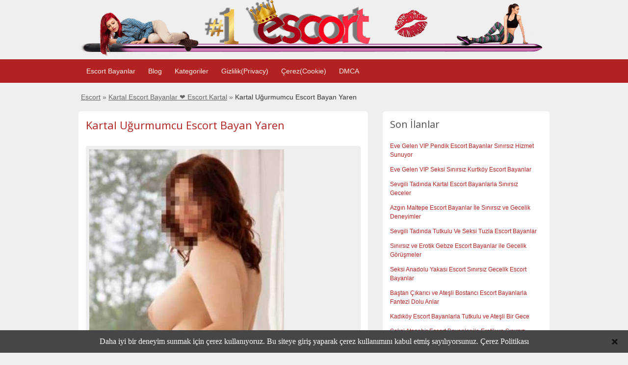

--- FILE ---
content_type: text/html; charset=UTF-8
request_url: http://maltepeokul.com/ads/kartal-ugurmumcu-escort-bayan-yaren/
body_size: 12678
content:
<!DOCTYPE html>
<html xmlns:og="http://ogp.me/ns#" lang="tr-TR">
<head>
<meta charset="UTF-8">
	<link rel="profile" href="https://gmpg.org/xfn/11" />

	<title>Kartal Uğurmumcu Escort Bayan Yaren | maltepeokul.com</title>

    <link rel='dns-prefetch' href='//use.fontawesome.com' />
	<meta http-equiv="X-UA-Compatible" content="IE=edge" />
	<meta name="viewport" content="width=device-width, initial-scale=1" />

	<!-- 2025 SEO Meta Tags -->
	<meta name="keywords" content="pendik escort, kartal escort, maltepe escort, tuzla escort, gebze escort, kurtköy escort, anadolu yakası escort" />
	<meta name="author" content="Pendik Escort Bayanlar ❤️ Kurtköy Kartal Maltepe Tuzla Gebze Anadolu" />
	<meta name="theme-color" content="#e91e63" />
	<meta name="format-detection" content="telephone=no" />
	<meta name="mobile-web-app-capable" content="yes" />
	<meta name="apple-mobile-web-app-capable" content="yes" />
	<meta name="apple-mobile-web-app-status-bar-style" content="black" />

	<!-- DNS Prefetch -->
	<meta name="dns-prefetch" content="//fonts.googleapis.com" />
	<meta name="dns-prefetch" content="//use.fontawesome.com" />
<link rel="amphtml" href="http://maltepeokul46294.xyz/amp/ads/kartal-ugurmumcu-escort-bayan-yaren/"/><meta name="ads" value="/ads/kartal-ugurmumcu-escort-bayan-yaren/"/>

		<!-- All in One SEO 4.6.2 - aioseo.com -->
		<meta name="description" content="Selam, Kartal Uğurmumcu escort bayan olarak kendimi sizlere tanıtacağım. 25 yaşında, 170 boyunda ve 70 kilodayım. Görüşmelerimi Uğurmumcu da bulunan kendi evimde yapıyorum. Resimlarim bana aittir. Bir erkeği nasıl mutlu etmesi gerektiğini çok iyi bilen bir bayanım. Benim yanımdan mutlaka neşeli ayrılacaksınız. Size tüm gece boyunca eşlik edeceğim ve eğlendireceğim. Görüşmek için aramanız yeterli." />
		<meta name="robots" content="max-image-preview:large" />
		<link rel="canonical" href="http://maltepeokul.com/ads/kartal-ugurmumcu-escort-bayan-yaren/" />
		<meta name="generator" content="All in One SEO (AIOSEO) 4.6.2" />
		<meta name="google" content="nositelinkssearchbox" />
		<script type="application/ld+json" class="aioseo-schema">
			{"@context":"https:\/\/schema.org","@graph":[{"@type":"BreadcrumbList","@id":"http:\/\/maltepeokul.com\/ads\/kartal-ugurmumcu-escort-bayan-yaren\/#breadcrumblist","itemListElement":[{"@type":"ListItem","@id":"http:\/\/maltepeokul.com\/#listItem","position":1,"name":"Ev","item":"http:\/\/maltepeokul.com\/","nextItem":"http:\/\/maltepeokul.com\/ads\/kartal-ugurmumcu-escort-bayan-yaren\/#listItem"},{"@type":"ListItem","@id":"http:\/\/maltepeokul.com\/ads\/kartal-ugurmumcu-escort-bayan-yaren\/#listItem","position":2,"name":"Kartal U\u011furmumcu Escort Bayan Yaren","previousItem":"http:\/\/maltepeokul.com\/#listItem"}]},{"@type":"Organization","@id":"http:\/\/maltepeokul.com\/#organization","name":"maltepeokul.com","url":"http:\/\/maltepeokul.com\/","logo":{"@type":"ImageObject","url":"http:\/\/maltepeokul.com\/wp-content\/uploads\/2018\/01\/logo.png","@id":"http:\/\/maltepeokul.com\/ads\/kartal-ugurmumcu-escort-bayan-yaren\/#organizationLogo","width":953,"height":116},"image":{"@id":"http:\/\/maltepeokul.com\/ads\/kartal-ugurmumcu-escort-bayan-yaren\/#organizationLogo"},"contactPoint":{"@type":"ContactPoint","telephone":"+905537611462","contactType":"Sales"}},{"@type":"Person","@id":"http:\/\/maltepeokul.com\/author\/escort\/#author","url":"http:\/\/maltepeokul.com\/author\/escort\/","name":"escort"},{"@type":"WebPage","@id":"http:\/\/maltepeokul.com\/ads\/kartal-ugurmumcu-escort-bayan-yaren\/#webpage","url":"http:\/\/maltepeokul.com\/ads\/kartal-ugurmumcu-escort-bayan-yaren\/","name":"Kartal U\u011furmumcu Escort Bayan Yaren | maltepeokul.com","description":"Selam, Kartal U\u011furmumcu escort bayan olarak kendimi sizlere tan\u0131taca\u011f\u0131m. 25 ya\u015f\u0131nda, 170 boyunda ve 70 kiloday\u0131m. G\u00f6r\u00fc\u015fmelerimi U\u011furmumcu da bulunan kendi evimde yap\u0131yorum. Resimlarim bana aittir. Bir erke\u011fi nas\u0131l mutlu etmesi gerekti\u011fini \u00e7ok iyi bilen bir bayan\u0131m. Benim yan\u0131mdan mutlaka ne\u015feli ayr\u0131lacaks\u0131n\u0131z. Size t\u00fcm gece boyunca e\u015flik edece\u011fim ve e\u011flendirece\u011fim. G\u00f6r\u00fc\u015fmek i\u00e7in araman\u0131z yeterli.","inLanguage":"tr-TR","isPartOf":{"@id":"http:\/\/maltepeokul.com\/#website"},"breadcrumb":{"@id":"http:\/\/maltepeokul.com\/ads\/kartal-ugurmumcu-escort-bayan-yaren\/#breadcrumblist"},"author":{"@id":"http:\/\/maltepeokul.com\/author\/escort\/#author"},"creator":{"@id":"http:\/\/maltepeokul.com\/author\/escort\/#author"},"datePublished":"2019-10-02T11:06:33+03:00","dateModified":"2019-10-10T18:08:09+03:00"},{"@type":"WebSite","@id":"http:\/\/maltepeokul.com\/#website","url":"http:\/\/maltepeokul.com\/","name":"Pendik Escort Bayanlar \u2764\ufe0f Kurtk\u00f6y Kartal Maltepe Tuzla Gebze Anadolu","inLanguage":"tr-TR","publisher":{"@id":"http:\/\/maltepeokul.com\/#organization"}}]}
		</script>
		<!-- All in One SEO -->

<link rel="preload" href="/wp-content/themes/escort/styles/optimized-homepage.css" as="style" />
<link rel="preconnect" href="https://fonts.googleapis.com" />
<link rel="preconnect" href="https://fonts.gstatic.com" crossorigin />
<link rel="preload" href="https://fonts.googleapis.com/css?family=Open+Sans:300,400,600" as="style" onload="this.onload=null;this.rel='stylesheet'" />
<link rel='dns-prefetch' href='//fonts.googleapis.com' />
<meta property="og:title" content="Kartal Uğurmumcu Escort Bayan Yaren" />
<meta property="og:description" content="Selam, Kartal Uğurmumcu escort bayan olarak kendimi sizlere tanıtacağım. 25 yaşında, 170 boyunda ve 70 kilodayım. Görüşmelerimi Uğurmumcu da bulunan&hellip;" />
<meta property="og:url" content="http://maltepeokul.com/ads/kartal-ugurmumcu-escort-bayan-yaren/" />
<meta name="twitter:card" content="summary_large_image" />
<meta name="twitter:title" content="Kartal Uğurmumcu Escort Bayan Yaren" />
<meta name="twitter:description" content="Selam, Kartal Uğurmumcu escort bayan olarak kendimi sizlere tanıtacağım. 25 yaşında, 170 boyunda ve 70 kilodayım. Görüşmelerimi Uğurmumcu da bulunan&hellip;" />
<link rel='stylesheet' id='classic-theme-styles-css' href='http://maltepeokul.com/wp-includes/css/classic-themes.min.css' type='text/css' media='all' />
<style id='global-styles-inline-css' type='text/css'>
body{--wp--preset--color--black: #000000;--wp--preset--color--cyan-bluish-gray: #abb8c3;--wp--preset--color--white: #ffffff;--wp--preset--color--pale-pink: #f78da7;--wp--preset--color--vivid-red: #cf2e2e;--wp--preset--color--luminous-vivid-orange: #ff6900;--wp--preset--color--luminous-vivid-amber: #fcb900;--wp--preset--color--light-green-cyan: #7bdcb5;--wp--preset--color--vivid-green-cyan: #00d084;--wp--preset--color--pale-cyan-blue: #8ed1fc;--wp--preset--color--vivid-cyan-blue: #0693e3;--wp--preset--color--vivid-purple: #9b51e0;--wp--preset--gradient--vivid-cyan-blue-to-vivid-purple: linear-gradient(135deg,rgba(6,147,227,1) 0%,rgb(155,81,224) 100%);--wp--preset--gradient--light-green-cyan-to-vivid-green-cyan: linear-gradient(135deg,rgb(122,220,180) 0%,rgb(0,208,130) 100%);--wp--preset--gradient--luminous-vivid-amber-to-luminous-vivid-orange: linear-gradient(135deg,rgba(252,185,0,1) 0%,rgba(255,105,0,1) 100%);--wp--preset--gradient--luminous-vivid-orange-to-vivid-red: linear-gradient(135deg,rgba(255,105,0,1) 0%,rgb(207,46,46) 100%);--wp--preset--gradient--very-light-gray-to-cyan-bluish-gray: linear-gradient(135deg,rgb(238,238,238) 0%,rgb(169,184,195) 100%);--wp--preset--gradient--cool-to-warm-spectrum: linear-gradient(135deg,rgb(74,234,220) 0%,rgb(151,120,209) 20%,rgb(207,42,186) 40%,rgb(238,44,130) 60%,rgb(251,105,98) 80%,rgb(254,248,76) 100%);--wp--preset--gradient--blush-light-purple: linear-gradient(135deg,rgb(255,206,236) 0%,rgb(152,150,240) 100%);--wp--preset--gradient--blush-bordeaux: linear-gradient(135deg,rgb(254,205,165) 0%,rgb(254,45,45) 50%,rgb(107,0,62) 100%);--wp--preset--gradient--luminous-dusk: linear-gradient(135deg,rgb(255,203,112) 0%,rgb(199,81,192) 50%,rgb(65,88,208) 100%);--wp--preset--gradient--pale-ocean: linear-gradient(135deg,rgb(255,245,203) 0%,rgb(182,227,212) 50%,rgb(51,167,181) 100%);--wp--preset--gradient--electric-grass: linear-gradient(135deg,rgb(202,248,128) 0%,rgb(113,206,126) 100%);--wp--preset--gradient--midnight: linear-gradient(135deg,rgb(2,3,129) 0%,rgb(40,116,252) 100%);--wp--preset--duotone--dark-grayscale: url('#wp-duotone-dark-grayscale');--wp--preset--duotone--grayscale: url('#wp-duotone-grayscale');--wp--preset--duotone--purple-yellow: url('#wp-duotone-purple-yellow');--wp--preset--duotone--blue-red: url('#wp-duotone-blue-red');--wp--preset--duotone--midnight: url('#wp-duotone-midnight');--wp--preset--duotone--magenta-yellow: url('#wp-duotone-magenta-yellow');--wp--preset--duotone--purple-green: url('#wp-duotone-purple-green');--wp--preset--duotone--blue-orange: url('#wp-duotone-blue-orange');--wp--preset--font-size--small: 13px;--wp--preset--font-size--medium: 20px;--wp--preset--font-size--large: 36px;--wp--preset--font-size--x-large: 42px;--wp--preset--spacing--20: 0.44rem;--wp--preset--spacing--30: 0.67rem;--wp--preset--spacing--40: 1rem;--wp--preset--spacing--50: 1.5rem;--wp--preset--spacing--60: 2.25rem;--wp--preset--spacing--70: 3.38rem;--wp--preset--spacing--80: 5.06rem;}:where(.is-layout-flex){gap: 0.5em;}body .is-layout-flow > .alignleft{float: left;margin-inline-start: 0;margin-inline-end: 2em;}body .is-layout-flow > .alignright{float: right;margin-inline-start: 2em;margin-inline-end: 0;}body .is-layout-flow > .aligncenter{margin-left: auto !important;margin-right: auto !important;}body .is-layout-constrained > .alignleft{float: left;margin-inline-start: 0;margin-inline-end: 2em;}body .is-layout-constrained > .alignright{float: right;margin-inline-start: 2em;margin-inline-end: 0;}body .is-layout-constrained > .aligncenter{margin-left: auto !important;margin-right: auto !important;}body .is-layout-constrained > :where(:not(.alignleft):not(.alignright):not(.alignfull)){max-width: var(--wp--style--global--content-size);margin-left: auto !important;margin-right: auto !important;}body .is-layout-constrained > .alignwide{max-width: var(--wp--style--global--wide-size);}body .is-layout-flex{display: flex;}body .is-layout-flex{flex-wrap: wrap;align-items: center;}body .is-layout-flex > *{margin: 0;}:where(.wp-block-columns.is-layout-flex){gap: 2em;}.has-black-color{color: var(--wp--preset--color--black) !important;}.has-cyan-bluish-gray-color{color: var(--wp--preset--color--cyan-bluish-gray) !important;}.has-white-color{color: var(--wp--preset--color--white) !important;}.has-pale-pink-color{color: var(--wp--preset--color--pale-pink) !important;}.has-vivid-red-color{color: var(--wp--preset--color--vivid-red) !important;}.has-luminous-vivid-orange-color{color: var(--wp--preset--color--luminous-vivid-orange) !important;}.has-luminous-vivid-amber-color{color: var(--wp--preset--color--luminous-vivid-amber) !important;}.has-light-green-cyan-color{color: var(--wp--preset--color--light-green-cyan) !important;}.has-vivid-green-cyan-color{color: var(--wp--preset--color--vivid-green-cyan) !important;}.has-pale-cyan-blue-color{color: var(--wp--preset--color--pale-cyan-blue) !important;}.has-vivid-cyan-blue-color{color: var(--wp--preset--color--vivid-cyan-blue) !important;}.has-vivid-purple-color{color: var(--wp--preset--color--vivid-purple) !important;}.has-black-background-color{background-color: var(--wp--preset--color--black) !important;}.has-cyan-bluish-gray-background-color{background-color: var(--wp--preset--color--cyan-bluish-gray) !important;}.has-white-background-color{background-color: var(--wp--preset--color--white) !important;}.has-pale-pink-background-color{background-color: var(--wp--preset--color--pale-pink) !important;}.has-vivid-red-background-color{background-color: var(--wp--preset--color--vivid-red) !important;}.has-luminous-vivid-orange-background-color{background-color: var(--wp--preset--color--luminous-vivid-orange) !important;}.has-luminous-vivid-amber-background-color{background-color: var(--wp--preset--color--luminous-vivid-amber) !important;}.has-light-green-cyan-background-color{background-color: var(--wp--preset--color--light-green-cyan) !important;}.has-vivid-green-cyan-background-color{background-color: var(--wp--preset--color--vivid-green-cyan) !important;}.has-pale-cyan-blue-background-color{background-color: var(--wp--preset--color--pale-cyan-blue) !important;}.has-vivid-cyan-blue-background-color{background-color: var(--wp--preset--color--vivid-cyan-blue) !important;}.has-vivid-purple-background-color{background-color: var(--wp--preset--color--vivid-purple) !important;}.has-black-border-color{border-color: var(--wp--preset--color--black) !important;}.has-cyan-bluish-gray-border-color{border-color: var(--wp--preset--color--cyan-bluish-gray) !important;}.has-white-border-color{border-color: var(--wp--preset--color--white) !important;}.has-pale-pink-border-color{border-color: var(--wp--preset--color--pale-pink) !important;}.has-vivid-red-border-color{border-color: var(--wp--preset--color--vivid-red) !important;}.has-luminous-vivid-orange-border-color{border-color: var(--wp--preset--color--luminous-vivid-orange) !important;}.has-luminous-vivid-amber-border-color{border-color: var(--wp--preset--color--luminous-vivid-amber) !important;}.has-light-green-cyan-border-color{border-color: var(--wp--preset--color--light-green-cyan) !important;}.has-vivid-green-cyan-border-color{border-color: var(--wp--preset--color--vivid-green-cyan) !important;}.has-pale-cyan-blue-border-color{border-color: var(--wp--preset--color--pale-cyan-blue) !important;}.has-vivid-cyan-blue-border-color{border-color: var(--wp--preset--color--vivid-cyan-blue) !important;}.has-vivid-purple-border-color{border-color: var(--wp--preset--color--vivid-purple) !important;}.has-vivid-cyan-blue-to-vivid-purple-gradient-background{background: var(--wp--preset--gradient--vivid-cyan-blue-to-vivid-purple) !important;}.has-light-green-cyan-to-vivid-green-cyan-gradient-background{background: var(--wp--preset--gradient--light-green-cyan-to-vivid-green-cyan) !important;}.has-luminous-vivid-amber-to-luminous-vivid-orange-gradient-background{background: var(--wp--preset--gradient--luminous-vivid-amber-to-luminous-vivid-orange) !important;}.has-luminous-vivid-orange-to-vivid-red-gradient-background{background: var(--wp--preset--gradient--luminous-vivid-orange-to-vivid-red) !important;}.has-very-light-gray-to-cyan-bluish-gray-gradient-background{background: var(--wp--preset--gradient--very-light-gray-to-cyan-bluish-gray) !important;}.has-cool-to-warm-spectrum-gradient-background{background: var(--wp--preset--gradient--cool-to-warm-spectrum) !important;}.has-blush-light-purple-gradient-background{background: var(--wp--preset--gradient--blush-light-purple) !important;}.has-blush-bordeaux-gradient-background{background: var(--wp--preset--gradient--blush-bordeaux) !important;}.has-luminous-dusk-gradient-background{background: var(--wp--preset--gradient--luminous-dusk) !important;}.has-pale-ocean-gradient-background{background: var(--wp--preset--gradient--pale-ocean) !important;}.has-electric-grass-gradient-background{background: var(--wp--preset--gradient--electric-grass) !important;}.has-midnight-gradient-background{background: var(--wp--preset--gradient--midnight) !important;}.has-small-font-size{font-size: var(--wp--preset--font-size--small) !important;}.has-medium-font-size{font-size: var(--wp--preset--font-size--medium) !important;}.has-large-font-size{font-size: var(--wp--preset--font-size--large) !important;}.has-x-large-font-size{font-size: var(--wp--preset--font-size--x-large) !important;}
.wp-block-navigation a:where(:not(.wp-element-button)){color: inherit;}
:where(.wp-block-columns.is-layout-flex){gap: 2em;}
.wp-block-pullquote{font-size: 1.5em;line-height: 1.6;}
</style>
<link rel='stylesheet' id='app-reports-css' href='http://maltepeokul.com/wp-content/themes/escort/includes/reports/style.css' type='text/css' media='all' />
<link rel='stylesheet' id='at-main-css' href='http://maltepeokul.com/wp-content/themes/escort/style.css' type='text/css' media='all' />
<link rel='stylesheet' id='open-sans-css' href='https://fonts.googleapis.com/css?family=Open+Sans%3A300italic%2C400italic%2C600italic%2C300%2C400%2C600&#038;subset=latin%2Clatin-ext&#038;display=fallback&#038;ver=6.1.9' type='text/css' media='all' />
<script type='text/javascript' id='jquery-core-js-extra'>
/* <![CDATA[ */
var AppThemes = {"ajaxurl":"\/wp-admin\/admin-ajax.php","current_url":"http:\/\/maltepeokul.com\/ads\/kartal-ugurmumcu-escort-bayan-yaren\/"};
/* ]]> */
</script>
<script type='text/javascript' src='http://maltepeokul.com/wp-includes/js/jquery/jquery.min.js' id='jquery-core-js'></script>
<script type='text/javascript' src='http://maltepeokul.com/wp-includes/js/jquery/jquery-migrate.min.js' id='jquery-migrate-js'></script>
<script type='text/javascript' src='http://maltepeokul.com/wp-content/themes/escort/includes/js/jquery.tinynav.js' id='tinynav-js'></script>
<script type='text/javascript' id='theme-scripts-js-extra'>
/* <![CDATA[ */
var classipress_params = {"home_url":"http:\/\/maltepeokul.com\/","text_mobile_navigation":"Navigation","loader":"http:\/\/maltepeokul.com\/wp-content\/themes\/escort\/images\/loader.gif"};
/* ]]> */
</script>
<script type='text/javascript' src='http://maltepeokul.com/wp-content/themes/escort/includes/js/theme-scripts.min.js' id='theme-scripts-js'></script>
<link rel='shortlink' href='http://maltepeokul.com/?p=45662' />
<style id="ctcc-css" type="text/css" media="screen">
				#catapult-cookie-bar {
					box-sizing: border-box;
					max-height: 0;
					opacity: 0;
					z-index: 99999;
					overflow: hidden;
					color: #ffffff;
					position: fixed;
					left: 0;
					bottom: 0;
					width: 100%;
					background-color: #464646;
				}
				#catapult-cookie-bar a {
					color: #fff;
				}
				#catapult-cookie-bar .x_close span {
					background-color: ;
				}
				button#catapultCookie {
					background:;
					color: ;
					border: 0; padding: 6px 9px; border-radius: 3px;
				}
				#catapult-cookie-bar h3 {
					color: #ffffff;
				}
				.has-cookie-bar #catapult-cookie-bar {
					opacity: 1;
					max-height: 999px;
					min-height: 30px;
				}</style><link rel="shortcut icon" href="http://maltepeokul.com/wp-content/uploads/2018/03/cropped-favicon-32x32.png" />
<meta property="og:type" content="article" />
<meta property="og:locale" content="tr_TR" />
<meta property="og:site_name" content="Pendik Escort Bayanlar ❤️ Kurtköy Kartal Maltepe Tuzla Gebze Anadolu" />
<meta property="og:image" content="http://maltepeokul.com/wp-content/uploads/2019/10/kartal-escort-bayan-yaren-3-397x500.jpg" />
<meta property="og:url" content="http://maltepeokul.com/ads/kartal-ugurmumcu-escort-bayan-yaren/" />
<meta property="og:title" content="Kartal Uğurmumcu Escort Bayan Yaren" />
<meta property="og:description" content="Selam, Kartal Uğurmumcu escort bayan olarak kendimi sizlere tanıtacağım. 25 yaşında, 170 boyunda ve 70 kilodayım. Görüşmelerimi Uğurmumcu da bulunan kendi evimde yapıyorum. Resimlarim bana a..." />
<meta property="article:published_time" content="2019-10-02T08:06:33+00:00" />
<meta property="article:modified_time" content="2019-10-10T15:08:09+00:00" />
<meta property="article:author" content="http://maltepeokul.com/author/escort/" />
	<style type="text/css" id="cp-header-css">
			#logo h1 a,
		#logo h1 a:hover,
		#logo .description {
			color: #666666;
		}
		
	</style>
	<script type="application/ld+json">{"@context":"https://schema.org","@type":"Article","headline":"Kartal Uğurmumcu Escort Bayan Yaren","description":"Selam, Kartal Uğurmumcu escort bayan olarak kendimi sizlere tanıtacağım. 25 yaşında, 170 boyunda ve 70 kilodayım. Görüşmelerimi Uğurmumcu da bulunan kendi evimde yapıyorum. Resimlarim bana aittir. Bir erkeği nasıl mutlu&hellip;","image":{"@type":"ImageObject","url":"http://maltepeokul.com/wp-content/uploads/2019/10/kartal-escort-bayan-yaren-3-1200x1511.jpg","width":1200,"height":1511},"author":{"@type":"Person","name":"Pendik Escort Bayanlar ❤️ Kurtköy Kartal Maltepe Tuzla Gebze Anadolu"},"publisher":{"@type":"Organization","name":"Pendik Escort Bayanlar ❤️ Kurtköy Kartal Maltepe Tuzla Gebze Anadolu","logo":{"@type":"ImageObject","url":"http://maltepeokul.com/wp-content/uploads/2018/01/logo.png","width":320,"height":50}},"datePublished":"2019-10-02T11:06:33+03:00","dateModified":"2019-10-10T18:08:09+03:00","mainEntityOfPage":{"@type":"WebPage","@id":"http://maltepeokul.com/ads/kartal-ugurmumcu-escort-bayan-yaren/"},"url":"http://maltepeokul.com/ads/kartal-ugurmumcu-escort-bayan-yaren/","articleSection":"Escort","keywords":["escort","istanbul","anadolu yakası","Kartal Uğurmumcu Escort Bayan Yaren"],"inLanguage":"tr-TR","about":["Kartal Escort Bayanlar ❤️ Escort Kartal","Kartal Escort Bayanlar ❤️ Escort Kartal","Kartal Escort Bayanlar ❤️ Escort Kartal","Kartal Eskort"]}</script>
<style>
    /* Fix breadcrumb trail-end contrast */
    #breadcrumb .breadcrumb-trail .trail-end {
        color: #333 !important;
        font-weight: 500;
    }

    /* Improve breadcrumb link contrast */
    #breadcrumb .breadcrumb-trail a {
        color: #666 !important;
    }

    #breadcrumb .breadcrumb-trail a:hover {
        color: #333 !important;
        text-decoration: underline;
    }

    /* Fix any other low contrast text */
    .content_right .shadowblock_out .muted,
    .content .muted {
        color: #666 !important;
    }

    /* Improve button contrast */
    .btn_orange {
        background-color: #e55100 !important;
        color: #fff !important;
    }

    .btn_orange:hover {
        background-color: #d84315 !important;
    }
    </style>
<link rel="icon" href="http://maltepeokul.com/wp-content/uploads/2019/05/cropped-icon-32x32.png" sizes="32x32" />
<link rel="icon" href="http://maltepeokul.com/wp-content/uploads/2019/05/cropped-icon-192x192.png" sizes="192x192" />
<link rel="apple-touch-icon" href="http://maltepeokul.com/wp-content/uploads/2019/05/cropped-icon-180x180.png" />
<meta name="msapplication-TileImage" content="http://maltepeokul.com/wp-content/uploads/2019/05/cropped-icon-270x270.png" />

    <style type="text/css">

					body { background: #EFEFEF; }
		
		
					.header_top { background: #b22222;  }
		
		
		
					.header_main, .header_main_bg { background: #b22222; }
		
		
		
		
					.footer { background: #313131; }
		
		
		
		
					.footer_main_res { width: 940px; }
			@media screen and (max-width: 860px) {
				.footer_main_res { width: 100%; }
				#footer .inner {
					float: left;
					width: 95%;
				}
			}
		
					.footer_main_res div.column { width: 200px; }
			@media screen and (max-width: 860px) {
				.footer_main_res div.column {
					float: left;
					width: 95%;
				}
			}
		
	</style>

</head>
<body class="ad_listing-template-default single single-ad_listing postid-45662 ctcc-exclude-EU">


<div class="container">

		<div class="header">
<div class="ustlogo"><a href="/"><img width="950px" height="100%" src="/wp-content/uploads/2018/01/logo.png" alt="Escort logo"/></a></div>
	<div class="header_menu">
		<div class="header_menu_res">
			<ul id="menu-header" class="menu"><li class="nav-item-optimized"><a href="/">Escort Bayanlar</a>
<ul class="sub-menu">
	<li class="nav-item-optimized"><a href="http://maltepeokul.com/">Pendik Escort</a></li>
	<li class="nav-item-optimized"><a href="/ad-category/kurtkoy-escort/">Kurtköy Escort</a></li>
	<li class="nav-item-optimized"><a href="/ad-category/kartal-escort/">Kartal Escort</a></li>
	<li class="nav-item-optimized"><a href="/ad-category/maltepe-escort/">Maltepe Escort</a></li>
	<li class="nav-item-optimized"><a href="/ad-category/tuzla-escort/">Tuzla Escort</a></li>
	<li class="nav-item-optimized"><a href="/ad-category/gebze-escort/">Gebze Escort</a></li>
	<li class="nav-item-optimized"><a href="/ad-category/anadolu-yakasi-escort/">Anadolu Yakası Escort</a></li>
	<li class="nav-item-optimized"><a href="/ad-category/bostanci-escort/">Bostancı Escort</a></li>
	<li class="nav-item-optimized"><a href="/ad-category/kadikoy-escort/">Kadıköy Escort</a></li>
	<li class="nav-item-optimized"><a href="/ad-category/atasehir-escort/">Ataşehir Escort</a></li>
	<li class="nav-item-optimized"><a href="/ad-category/umraniye-escort/">Ümraniye Escort</a></li>
	<li class="nav-item-optimized"><a href="/ad-category/sultanbeyli-escort/">Sultanbeyli Escort</a></li>
	<li class="nav-item-optimized"><a href="/ad-category/sancaktepe-escort/">Sancaktepe Escort</a></li>
	<li class="nav-item-optimized"><a href="/ad-category/cekmekoy-escort/">Çekmeköy Escort</a></li>
	<li class="nav-item-optimized"><a href="/ad-category/beykoz-escort/">Beykoz Escort</a></li>
	<li class="nav-item-optimized"><a href="/ad-category/uskudar-escort/">Üsküdar Escort</a></li>
	<li class="nav-item-optimized"><a href="/ad-category/goztepe-escort/">Göztepe Escort</a></li>
</ul>
</li>
<li class="nav-item-optimized"><a href="http://maltepeokul.com/blog/">Blog</a></li>
<li class="nav-item-optimized"><a href="/kategoriler/">Kategoriler</a></li>
<li class="nav-item-optimized"><a href="http://maltepeokul.com/gizlilik-politikasi/">Gizlilik(Privacy)</a></li>
<li class="nav-item-optimized"><a href="http://maltepeokul.com/cerez-politikasi/">Çerez(Cookie)</a></li>
<li class="nav-item-optimized"><a href="http://maltepeokul.com/dmca-politikasi/">DMCA</a></li>
</ul>			<div class="clr"></div>
		</div><!-- /header_menu_res -->
	</div><!-- /header_menu -->
</div><!-- /header -->  <div class="content">

	<div class="content_botbg">

		<div class="content_res">

			<div id="breadcrumb"><div id="crumbs">
		<div class="breadcrumb-trail breadcrumbs" itemprop="breadcrumb"><span class="trail-begin"><a href="http://maltepeokul.com" title="Pendik Escort Bayanlar ❤️ Kurtköy Kartal Maltepe Tuzla Gebze Anadolu" rel="home">Escort</a></span>
			 <span class="sep">&raquo;</span> <a href="http://maltepeokul.com/ad-category/kartal-escort-bayan/">Kartal Escort Bayanlar ❤️ Escort Kartal</a>
			 <span class="sep">&raquo;</span> <span class="trail-end">Kartal Uğurmumcu Escort Bayan Yaren</span>
		</div></div></div>

			<div class="clr"></div>

			<div class="content_left">

				
				
				
					
						
						<div class="shadowblock_out ">

							<div class="shadowblock">

								
								<h1 class="single-listing"><a href="http://maltepeokul.com/ads/kartal-ugurmumcu-escort-bayan-yaren/" title="Kartal Uğurmumcu Escort Bayan Yaren">Kartal Uğurmumcu Escort Bayan Yaren</a></h1>

								<div class="clr"></div>

								
								<div class="pad5 dotted"></div>


								
									<div class="bigleft">

										<div id="main-pic">

											<a href="http://maltepeokul.com/wp-content/uploads/2019/10/kartal-escort-bayan-yaren-3-397x500.jpg" class="img-main" data-rel="colorbox" title="Kartal Uğurmumcu Escort Bayan Yaren"><img class="img-responsive" src="http://maltepeokul.com/wp-content/uploads/2019/10/kartal-escort-bayan-yaren-3-397x500.jpg" title="" alt="" /></a>
										</div>

										<div id="thumbs-pic">

											<a href="http://maltepeokul.com/wp-content/uploads/2019/10/kartal-escort-bayan-yaren-406x500.jpg" id="thumb1" class="post-gallery" data-rel="colorbox" title="Kartal Uğurmumcu Escort Bayan Yaren - Image 1"><img src="http://maltepeokul.com/wp-content/uploads/2019/10/kartal-escort-bayan-yaren-41x50.jpg" alt="Kartal Uğurmumcu Escort Bayan Yaren - Image 1" title="Kartal Uğurmumcu Escort Bayan Yaren - Image 1" width="41" height="50" /></a><a href="http://maltepeokul.com/wp-content/uploads/2019/10/kartal-escort-bayan-yaren-1-453x500.jpg" id="thumb2" class="post-gallery" data-rel="colorbox" title="Kartal Uğurmumcu Escort Bayan Yaren - Image 2"><img src="http://maltepeokul.com/wp-content/uploads/2019/10/kartal-escort-bayan-yaren-1-45x50.jpg" alt="Kartal Uğurmumcu Escort Bayan Yaren - Image 2" title="Kartal Uğurmumcu Escort Bayan Yaren - Image 2" width="45" height="50" /></a><a href="http://maltepeokul.com/wp-content/uploads/2019/10/kartal-escort-bayan-yaren-2-484x500.jpg" id="thumb3" class="post-gallery" data-rel="colorbox" title="Kartal Uğurmumcu Escort Bayan Yaren - Image 3"><img src="http://maltepeokul.com/wp-content/uploads/2019/10/kartal-escort-bayan-yaren-2-48x50.jpg" alt="Kartal Uğurmumcu Escort Bayan Yaren - Image 3" title="Kartal Uğurmumcu Escort Bayan Yaren - Image 3" width="48" height="50" /></a>
										</div>

									</div><!-- /bigleft -->

								<div class="bigright ">
 
								<center><a rel="nofollow" href="tel:0535 555 85 69"><img src="/wp-content/uploads/2021/10/ara.jpg" alt="Escort bayan ara" /></a></center>
								

							<ul>

									
								
										<li id="cp_listed"><span>Yayınlanma Tarihi</span><div class="yenisistem">:</div><div class="yenifizik">2 Ekim 2019 11:06</div></li>
										
									</ul>

								</div><!-- /bigright -->

								
								<div class="clr"></div>

								
								<div class="single-main">
									
									<p>Selam, <strong>Kartal Uğurmumcu escort bayan</strong> olarak kendimi sizlere tanıtacağım. 25 yaşında, 170 boyunda ve 70 kilodayım. Görüşmelerimi Uğurmumcu da bulunan kendi evimde yapıyorum. Resimlarim bana aittir.</p>
<p>Bir erkeği nasıl mutlu etmesi gerektiğini çok iyi bilen bir bayanım. Benim yanımdan mutlaka neşeli ayrılacaksınız. Size tüm gece boyunca eşlik edeceğim ve eğlendireceğim. Görüşmek için aramanız yeterli.</p>

								</div>

								        <div class="prdetails">
                    <div class="etiketx"><a href="http://maltepeokul.com/ad-tag/bayan-escort/" rel="tag">bayan escort</a>&nbsp;<a href="http://maltepeokul.com/ad-tag/escort-bayan/" rel="tag">escort bayan</a>&nbsp;<a href="http://maltepeokul.com/ad-tag/escort-kartal/" rel="tag">escort kartal</a>&nbsp;<a href="http://maltepeokul.com/ad-tag/kartal-bayan-escort/" rel="tag">kartal bayan escort</a>&nbsp;<a href="http://maltepeokul.com/ad-tag/kartal-escort/" rel="tag">Kartal Escort</a>&nbsp;<a href="http://maltepeokul.com/ad-tag/kartal-escort-bayan/" rel="tag">kartal escort bayan</a></div>
            <div class="kategorix"><a href="http://maltepeokul.com/ad-category/kartal-escort-bayan/" rel="tag">Kartal Escort Bayanlar ❤️ Escort Kartal</a>&nbsp;<a href="http://maltepeokul.com/ad-category/kartal-escort/" rel="tag">Kartal Escort Bayanlar ❤️ Escort Kartal</a>&nbsp;<a href="http://maltepeokul.com/ad-category/escort-kartal/" rel="tag">Kartal Escort Bayanlar ❤️ Escort Kartal</a>&nbsp;<a href="http://maltepeokul.com/ad-category/kartal-eskort/" rel="tag">Kartal Eskort</a></div>
        
                </div>

	<div class="dotted"></div>
	<div class="pad5"></div>
								
<div class="benzer"><h2 class="btitle">Benzer Escortlar</h2>        <div class="benzeralan"><h3 id="btext"><a rel="nofollow" href="http://maltepeokul.com/ads/sevgili-tadinda-kartal-escort-bayanlarla-sinirsiz-geceler/">Sevgili Tadında Kartal Escort Bayanlarla Sınırsız Geceler </a></h3><a rel="nofollow" href="http://maltepeokul.com/ads/sevgili-tadinda-kartal-escort-bayanlarla-sinirsiz-geceler/" title="Sevgili Tadında Kartal Escort Bayanlarla Sınırsız Geceler" class="benzerresim" data-rel="http://maltepeokul.com/wp-content/uploads/2025/03/kartal-escort-400x500.jpg"><img width="75" height="75" data-src="http://maltepeokul.com/wp-content/uploads/2025/03/kartal-escort-75x75.jpg" class="attachment-ad-thumb size-ad-thumb" alt="897a6ddb5b653d549cb9d02a7d6bb225" title="897a6ddb5b653d549cb9d02a7d6bb225" x decoding="async" loading="lazy" srcset="http://maltepeokul.com/wp-content/uploads/2025/03/kartal-escort-75x75.jpg 75w, http://maltepeokul.com/wp-content/uploads/2025/03/kartal-escort-50x50.jpg 50w, http://maltepeokul.com/wp-content/uploads/2025/03/kartal-escort-100x100.jpg 100w, http://maltepeokul.com/wp-content/uploads/2025/03/kartal-escort-250x250.jpg 250w" sizes="(max-width: 75px) 100vw, 75px" /></a><p>Sevgili Tadında Kartal Escort Bayanlarla Sınırsız Geceler Kartal&#8217;da unutulmaz bir deneyim yaşamak isteyenler için özel anlar sunan Kartal escort hizmetleri, hayallerinizdeki anları gerçeğe dönüştürüyor. Bu etkileyici hizmetler, sadece <a class="moretag" href="http://maltepeokul.com/ads/sevgili-tadinda-kartal-escort-bayanlarla-sinirsiz-geceler/">[&hellip;]</a></p>
</div>


        <div class="benzeralan"><h3 id="btext"><a rel="nofollow" href="http://maltepeokul.com/ads/en-ucuz-kartal-sevgili-tadinda-escort-bayan-yasemin/">En Ucuz Kartal Sevgili Tadında Escort Bayan Yasemin </a></h3><a rel="nofollow" href="http://maltepeokul.com/ads/en-ucuz-kartal-sevgili-tadinda-escort-bayan-yasemin/" title="En Ucuz Kartal Sevgili Tadında Escort Bayan Yasemin" class="benzerresim" data-rel="http://maltepeokul.com/wp-content/uploads/2024/06/en-ucuz-kartal-escort-bayan-yasemin-423x500.jpg"><img width="75" height="75" data-src="http://maltepeokul.com/wp-content/uploads/2024/06/en-ucuz-kartal-escort-bayan-yasemin-75x75.jpg" class="attachment-ad-thumb size-ad-thumb" alt="a44b7f8f0d7656190c55a8ce1e986b5d" title="a44b7f8f0d7656190c55a8ce1e986b5d" x decoding="async" loading="lazy" srcset="http://maltepeokul.com/wp-content/uploads/2024/06/en-ucuz-kartal-escort-bayan-yasemin-75x75.jpg 75w, http://maltepeokul.com/wp-content/uploads/2024/06/en-ucuz-kartal-escort-bayan-yasemin-50x50.jpg 50w, http://maltepeokul.com/wp-content/uploads/2024/06/en-ucuz-kartal-escort-bayan-yasemin-100x100.jpg 100w, http://maltepeokul.com/wp-content/uploads/2024/06/en-ucuz-kartal-escort-bayan-yasemin-250x250.jpg 250w" sizes="(max-width: 75px) 100vw, 75px" /></a><p>En ucuz Kartal escort bayan Selamlar, Yasemin adım. Bugün burada Kartal escort bayan olarak zaman geçiren bir sürü kadından sadece biriyim. Peki ama neden beni seçmelisiniz? Hani abartılı <a class="moretag" href="http://maltepeokul.com/ads/en-ucuz-kartal-sevgili-tadinda-escort-bayan-yasemin/">[&hellip;]</a></p>
</div>


        <div class="benzeralan"><h3 id="btext"><a rel="nofollow" href="http://maltepeokul.com/ads/kartal-escort-ajansiyla-guvenilir-ve-gizli-randevularin-keyfini-cikarin/">Kartal Escort Ajansıyla Güvenilir ve Gizli Randevuların Keyfini Çıkarın </a></h3><a rel="nofollow" href="http://maltepeokul.com/ads/kartal-escort-ajansiyla-guvenilir-ve-gizli-randevularin-keyfini-cikarin/" title="Kartal Escort Ajansıyla Güvenilir ve Gizli Randevuların Keyfini Çıkarın" class="benzerresim" data-rel="http://maltepeokul.com/wp-content/uploads/2024/03/kartal-escort-255x500.jpg"><img width="75" height="75" data-src="http://maltepeokul.com/wp-content/uploads/2024/03/kartal-escort-75x75.jpg" class="attachment-ad-thumb size-ad-thumb" alt="4b4a84c2a2f20f13f162bb2079442814" title="4b4a84c2a2f20f13f162bb2079442814" x decoding="async" loading="lazy" srcset="http://maltepeokul.com/wp-content/uploads/2024/03/kartal-escort-75x75.jpg 75w, http://maltepeokul.com/wp-content/uploads/2024/03/kartal-escort-50x50.jpg 50w, http://maltepeokul.com/wp-content/uploads/2024/03/kartal-escort-100x100.jpg 100w, http://maltepeokul.com/wp-content/uploads/2024/03/kartal-escort-250x250.jpg 250w" sizes="(max-width: 75px) 100vw, 75px" /></a><p>Kartal Escort Ajansıyla Güvenilir ve Gizli Randevuların Keyfini Çıkarın Kartal Escort Ajansı Nedir? Kartal Escort Ajansı, İstanbul&#8217;un Kartal ilçesinde hizmet veren güvenilir ve profesyonel bir eskort hizmeti sağlayıcısıdır. <a class="moretag" href="http://maltepeokul.com/ads/kartal-escort-ajansiyla-guvenilir-ve-gizli-randevularin-keyfini-cikarin/">[&hellip;]</a></p>
</div>


        <div class="benzeralan"><h3 id="btext"><a rel="nofollow" href="http://maltepeokul.com/ads/melda-kartal-tesetturlu-escort-bayan-taklidi-yapabilir/">Melda Kartal Tesettürlü Escort Bayan Taklidi Yapabilir </a></h3><a rel="nofollow" href="http://maltepeokul.com/ads/melda-kartal-tesetturlu-escort-bayan-taklidi-yapabilir/" title="Melda Kartal Tesettürlü Escort Bayan Taklidi Yapabilir" class="benzerresim" data-rel="http://maltepeokul.com/wp-content/uploads/2023/11/Melda-kartal-tesetturlu-escort-bayan-taklidi-yapabilir.jpg"><img width="75" height="75" data-src="http://maltepeokul.com/wp-content/uploads/2023/11/Melda-kartal-tesetturlu-escort-bayan-taklidi-yapabilir-75x75.jpg" class="attachment-ad-thumb size-ad-thumb" alt="49ef99a826f16be109679af9fa45fea5" title="49ef99a826f16be109679af9fa45fea5" x decoding="async" loading="lazy" srcset="http://maltepeokul.com/wp-content/uploads/2023/11/Melda-kartal-tesetturlu-escort-bayan-taklidi-yapabilir-75x75.jpg 75w, http://maltepeokul.com/wp-content/uploads/2023/11/Melda-kartal-tesetturlu-escort-bayan-taklidi-yapabilir-50x50.jpg 50w, http://maltepeokul.com/wp-content/uploads/2023/11/Melda-kartal-tesetturlu-escort-bayan-taklidi-yapabilir-100x100.jpg 100w, http://maltepeokul.com/wp-content/uploads/2023/11/Melda-kartal-tesetturlu-escort-bayan-taklidi-yapabilir-250x250.jpg 250w" sizes="(max-width: 75px) 100vw, 75px" /></a><p>Melda Kartal tesettürlü escort bayan Merhaba canım, Melda adım. Bir süredir Kartal escort oluyorum ama kesinlikle sadece para delisi falan değilim. Sadece para düşünen kadınlar var ve onların <a class="moretag" href="http://maltepeokul.com/ads/melda-kartal-tesetturlu-escort-bayan-taklidi-yapabilir/">[&hellip;]</a></p>
</div>


</div><div class="clr"></div>
							</div><!-- /shadowblock -->

						</div><!-- /shadowblock_out -->

						
					
					
				
				
				
				
			</div><!-- /content_left -->

			
<div class="content_right">


	
	
	<div class="shadowblock_out widget_dpe_fp_widget" id="dpe_fp_widget-2"><div class="shadowblock"><h2 class="dotted">Son İlanlar</h2>	<ul>
			<li>
			<a rel="nofollow" href="http://maltepeokul.com/ads/eve-gelen-vip-pendik-escort-bayanlar-sinirsiz-hizmet-sunuyor/">Eve Gelen VIP Pendik Escort Bayanlar Sınırsız Hizmet Sunuyor</a>
		</li>
			<li>
			<a rel="nofollow" href="http://maltepeokul.com/ads/eve-gelen-vip-seksi-sinirsiz-kurtkoy-escort-bayanlar/">Eve Gelen VIP Seksi Sınırsız Kurtköy Escort Bayanlar</a>
		</li>
			<li>
			<a rel="nofollow" href="http://maltepeokul.com/ads/sevgili-tadinda-kartal-escort-bayanlarla-sinirsiz-geceler/">Sevgili Tadında Kartal Escort Bayanlarla Sınırsız Geceler</a>
		</li>
			<li>
			<a rel="nofollow" href="http://maltepeokul.com/ads/azgin-maltepe-escort-bayanlar-ile-sinirsiz-ve-gecelik-deneyimler/">Azgın Maltepe Escort Bayanlar İle Sınırsız ve Gecelik Deneyimler</a>
		</li>
			<li>
			<a rel="nofollow" href="http://maltepeokul.com/ads/sevgili-tadinda-tutkulu-ve-seksi-tuzla-escort-bayanlar/">Sevgili Tadında Tutkulu Ve Seksi Tuzla Escort Bayanlar</a>
		</li>
			<li>
			<a rel="nofollow" href="http://maltepeokul.com/ads/sinirsiz-ve-erotik-gebze-escort-bayanlar-ile-gecelik-gorusmeler/">Sınırsız ve Erotik Gebze Escort Bayanlar ile Gecelik Görüşmeler</a>
		</li>
			<li>
			<a rel="nofollow" href="http://maltepeokul.com/ads/seksi-anadolu-yakasi-escort-sinirsiz-gecelik-escort-bayanlar/">Seksi Anadolu Yakası Escort Sınırsız Gecelik Escort Bayanlar</a>
		</li>
			<li>
			<a rel="nofollow" href="http://maltepeokul.com/ads/bastan-cikarici-ve-atesli-bostanci-escort-bayanlarla-fantezi-dolu-anlar/">Baştan Çıkarıcı ve Ateşli Bostancı Escort Bayanlarla Fantezi Dolu Anlar</a>
		</li>
			<li>
			<a rel="nofollow" href="http://maltepeokul.com/ads/kadikoy-escort-bayanlarla-tutkulu-ve-atesli-bir-gece/">Kadıköy Escort Bayanlarla Tutkulu ve Ateşli Bir Gece</a>
		</li>
			<li>
			<a rel="nofollow" href="http://maltepeokul.com/ads/seksi-atasehir-escort-bayanlar-ile-erotik-ve-sinirsiz-fanteziler/">Seksi Ataşehir Escort Bayanlar ile Erotik ve Sınırsız Fanteziler</a>
		</li>
		</ul><!-- .dpe-flexible-posts -->
</div><!-- /shadowblock --></div><!-- /shadowblock_out --><div class="shadowblock_out widget_nofollow_widget" id="nofollow_widget-2"><div class="shadowblock"><h2 class="dotted">Son Yazılar</h2><ul>
    <li><a href="http://maltepeokul.com/sokaga-cikma-yasaklarinda-gelen-escort-bayanlar/">Sokağa Çıkma Yasaklarında Gelen Escort Bayanlar</a></li>
 <li><a href="http://maltepeokul.com/pendik-bayan-escort/">Pendik Bayan Escort</a></li>
 <li><a href="http://maltepeokul.com/seviserek-korona-virus-bulasir-mi/">Sevişerek Korona Virüs Bulaşır mı?</a></li>
 <li><a href="http://maltepeokul.com/umraniye-escort-fiyatlari/">Ümraniye Escort Fiyatları</a></li>
 <li><a href="http://maltepeokul.com/kartal-escort-bayan-arya/">Kartal Escort Bayan Arya</a></li>
 <li><a href="http://maltepeokul.com/kurtkoy-evde-fantezi-yapan-saatlik-escort-bayan-selamet/">Kurtköy Evde Fantezi Yapan Saatlik Escort Bayan Selamet</a></li>
 <li><a href="http://maltepeokul.com/tuzla-rezidansa-gelen-ogrenci-anal-escort-bayan-ruken/">Tuzla Rezidansa Gelen Öğrenci Anal Escort Bayan Ruken</a></li>
 <li><a href="http://maltepeokul.com/kartal-grup-yapan-citir-swinger-escort-bayan-neriman/">Kartal Grup Yapan Çıtır Swinger Escort Bayan Neriman</a></li>
 <li><a href="http://maltepeokul.com/maltepe-agzina-alan-ogrenci-anal-escort-bayan-mehtap/">Maltepe Ağzına Alan Öğrenci Anal Escort Bayan Mehtap</a></li>
 <li><a href="http://maltepeokul.com/pendik-saksocu-tesetturlu-swinger-escort-bayan-imer/">Pendik Saksocu Tesettürlü Swinger Escort Bayan İmer</a></li>
 <li><a href="http://maltepeokul.com/pendik-arabada-cimcif-yapan-ukraynali-escort-bayan-lena/">Pendik Arabada Cimcif Yapan Ukraynalı Escort Bayan Lena</a></li>
 <li><a href="http://maltepeokul.com/pendik-grup-yapan-genc-oral-escort-bayan-saadet/">Pendik Grup Yapan Genç Oral Escort Bayan Saadet</a></li>
 </ul> </div><!-- /shadowblock --></div><!-- /shadowblock_out --><div class="shadowblock_out widget_text" id="text-3"><div class="shadowblock"><h2 class="dotted">Pendik Escort Bayanlar</h2>			<div class="textwidget"><p>Merhaba elit beyler eğer <a href="/"><strong>Pendik Escort</strong></a> Bayanlar ile ilgileniyorsanız tam doğru adrestesiniz. Aradığınız gibi bir <a href="/ad-category/kurtkoy-escort/"><strong>Kurtköy Escort</strong></a> bulmaya çok yaklaştığınızı söyleyebilirim. <strong>Escort Pendik</strong> çalışanlar arasından en güzel çekici ve hoş olanları sitemiz üzerinden bulabilir onlarla iletişime geçebilirsiniz.</p>
<p><strong>Pendik Escort Bayan</strong> arayışlarınız kadar sizlere yakın çevrede olan <a href="/ad-category/kartal-escort/"><strong>Kartal Escort</strong></a> başta olmak üzere <a href="/ad-category/tuzla-escort/"><strong>Tuzla Escort</strong></a> ve <strong><a href="/ad-category/maltepe-escort/">Maltepe Escort</a> bayan</strong> ilanları ilede unutulmaz zamanlar geçirmeniz için imkan sunuyoruz. Kartal Escort çalışanların en güzelleri ile sitemizde tanışacak ve unutulmaz zamanlar geçireceksiniz.</p>
<p>Sizin istediğiniz her türlü zevki size yaşatmak ve sizleri mutlu etmek için hazır olan bu Escort Bayanlar ile ilişkiye girdiğinizde korunmanızı ve kondomsuz ilişkiye girmemenizi özellikle tavsiye ederiz. Anlık zevkler için ger dönüşü olmayan sorunlar yaşamamanız dileği ile.</p>
</div>
		</div><!-- /shadowblock --></div><!-- /shadowblock_out --><div class="shadowblock_out widget_text" id="text-6"><div class="shadowblock"><h2 class="dotted">Kadıköy Ataşehir Escort Bayanlar</h2>			<div class="textwidget"><p>Zaman zaman İstanbul gibi bir şehirde Merkezi yerlere gitmek ve bu bölgelerde kalmak gerekebiliyor. <strong><a href="/ad-category/kadikoy-escort/">Kadıköy escort</a> bayanlar</strong> istanbul&#8217;un en merkezi bölgelerinden birinde sizlere hizmet veriyor. Kadıköy eskort kızlar köklü ve kaliteli bu ilçede en güzel ve en seksi şekillerde karşınıza çıkmak için çaba harcıyorlar. bununla yetinmeyip <a href="/ad-category/bostanci-escort/"><strong>Bostancı escort bayanlar</strong></a> olarak karşınıza çıkıyorlar. Bostancı en çok sarışın bayanın bulunduğu ve seksi kızların olduğu ilçelerden birisi olarak göze çarpıyor. En <a href="/ad-category/atasehir-escort/"><strong>Ataşehir escort bayanlar</strong></a> kadar seksi bayanlar bulabileceğiniz bu ilçe deniz manzarasıyla sizi etkisi altına alacak.</p>
<p><a href="/ad-category/umraniye-escort/"><strong>Ümraniye escort</strong></a> kadınlarının oldukça modern ve çekici olduklarını söylemekte fayda var. Zira <strong>Ümraniye türbanlı escort bayanlar</strong> dahi oldukça kültürlü ve seksi. Ümraniye en romantik ilçelerden birisi olan Üsküdar&#8217;a komşu olmakla beraber bu coğrafi konumu oldukça turistik. <a href="/ad-category/uskudar-escort/"><strong>Üsküdar escort bayanlar</strong></a> ile romantik bir gece geçirebileceğiniz bu tarihi semt sizi büyülemek için pusuda bekliyor. <strong>Üsküdar kapalı escort bayanlar</strong>ıyla ünlü olmasına rağmen <strong>genç escort bayan</strong> nüfusuna sahiptir. Tarihi dokusu ve bu eşsiz konumuyla istanbul&#8217;a gelen her turistin en az bir kere uğraması ve seksi &amp; genç bayanları ile tanışması tavsiye edilir.</p>
</div>
		</div><!-- /shadowblock --></div><!-- /shadowblock_out --><div class="shadowblock_out widget_text" id="text-9"><div class="shadowblock"><h2 class="dotted">Anadolu Yakası Escort Bayanlar</h2>			<div class="textwidget"><p>İstanbul’un genç olmasına karşın hızlı büyümesi ile birlikte bazı arz &amp; talep doğrultusunda gelişen <strong>İstanbul anadolu yakası escort</strong> büyük bir kitleye hitap ediyor. <a href="/ad-category/anadolu-yakasi-escort/"><strong>Anadolu yakası escort bayanlar</strong></a> bu konuda oldukça tecrübeli. <a href="/ad-category/sultanbeyli-escort/"><strong>Sultanbeyli escort</strong></a> kızlar üniversite öğrencilerine hitap eden genç bir kitleden oluşsa da bu her zaman aynı olmayabiliyor. Milf seven ve olgun bayanlarla takılmak isteyen beylerinde oldukça uğrak adresi olan <a href="/ad-category/beykoz-escort/"><strong>beykoz escort</strong></a> doğayla iç içe birden fazla konaklama yeri ile elit beylerin dikkatini üstüne çekiyor.</p>
<p>Metropol hayatından uzaklaşmak ve daha sakin yaşamak isteyen <a href="/ad-category/sancaktepe-escort/"><strong>sancaktepe escort bayanlar</strong></a> ve <a href="/ad-category/sultanbeyli-escort/"><strong>sultanbeyli escortlar</strong></a> bu civarda oldukça popüler hale geldi. Beyaz tenleri ve dikkat çekici mavi gözleriyle erkekleri büyülemeyi başarıyorlar. <a href="/ad-category/gebze-escort/"><strong>Gebze escort</strong></a> kızları erkekleri etkileme konusunda bu kadar başarılı olmasa da acemi ve ürkek davranışları beylerin dikkatinden kaçmıyor. Bir kedi kadar sırnaşık ve sakin <a href="/ad-category/goztepe-escort/"><strong>Göztepe escort</strong></a> kadınları ise erkeklerin birlikte en çok zaman geçirmeyi sevdiği bayanlar arasında. Şehrin yükselen yıldızları <strong>Çekmeköy escort bayanlar</strong> her zamankinden çok daha iddialı. Size gerçek bir deneyim yaşamayı vadeden <a href="/ad-category/cekmekoy-escort/"><strong>Çekmeköy escort</strong></a> ile karşılaşırsanız kesinlikle bu teklifi değerlendirmeniz gerektiğini unutmayın. Saat kaç olursa olsun bu <strong>İstanbul seksi escort bayanlar</strong> sana unutamayacağın bir deneyim yaşatacak. Genç, olgun &amp; sarışın, esmer &amp; balık etli, minyon fark etmeksizin yüzlerce bayan sizin mutluluğunuz için bekliyor.</p>
</div>
		</div><!-- /shadowblock --></div><!-- /shadowblock_out --><div class="widget_text shadowblock_out widget_custom_html" id="custom_html-2"><div class="widget_text shadowblock"><h2 class="dotted">İlçeler</h2><div class="textwidget custom-html-widget"><div class="recordfromblog"><ul>	
<li class="cat-item"><a href="/">Pendik Escort</a>
</li>
	<li class="cat-item"><a href="/ad-category/kurtkoy-escort/">Kurtköy Escort</a>
</li>
	<li class="cat-item"><a href="/ad-category/kartal-escort/">Kartal Escort</a>
</li>
	<li class="cat-item"><a href="/ad-category/maltepe-escort/">Maltepe Escort</a>
</li>
	<li class="cat-item"><a href="/ad-category/tuzla-escort/">Tuzla Escort</a>
</li>
	<li class="cat-item"><a href="/ad-category/gebze-escort/">Gebze Escort</a>
</li>
	<li class="cat-item"><a href="/ad-category/anadolu-yakasi-escort/">Anadolu Yakası Escort</a>
</li>
	<li class="cat-item"><a href="/ad-category/sultanbeyli-escort/">Sultanbeyli Escort</a>
</li>
	<li class="cat-item"><a href="/ad-category/sancaktepe-escort/">Sancaktepe Escort</a>
</li>
	<li class="cat-item"><a href="/ad-category/bostanci-escort/">Bostancı Escort</a>
</li>
	<li class="cat-item"><a href="/ad-category/kadikoy-escort/">Kadıköy Escort</a>
</li>
	<li class="cat-item"><a href="/ad-category/beykoz-escort/">Beykoz Escort</a>
</li>
	<li class="cat-item"><a href="/ad-category/umraniye-escort/">Ümraniye Escort</a>
</li>
	<li class="cat-item"><a href="/ad-category/atasehir-escort/">Ataşehir Escort</a>
</li>
	<li class="cat-item"><a href="/ad-category/uskudar-escort/">Üsküdar Escort</a>
</li>
	<li class="cat-item"><a href="/ad-category/goztepe-escort/">Göztepe Escort</a>
</li>
	<li class="cat-item"><a href="/ad-category/cekmekoy-escort/">Çekmeköy Escort</a>
</li>
</ul></div></div></div><!-- /shadowblock --></div><!-- /shadowblock_out -->
	
</div><!-- /content_right -->

			<div class="clr"></div>

		</div><!-- /content_res -->

	</div><!-- /content_botbg -->

</div><!-- /content -->


<style>

.footer a { 
color:#fff
}

.footer strong { 
padding: 2px;
}

</style>
<div class="footer">
	<div class="footer_menu">
		<div class="footer_menu_res">
			<ul id="footer-nav-menu" class="menu"><li class="nav-item-optimized"><a href="/">Escort Bayanlar</a></li>
<li class="nav-item-optimized"><a href="http://maltepeokul.com/blog/">Blog</a></li>
<li class="nav-item-optimized"><a href="/kategoriler/">Kategoriler</a></li>
<li class="nav-item-optimized"><a href="http://maltepeokul.com/gizlilik-politikasi/">Gizlilik(Privacy)</a></li>
<li class="nav-item-optimized"><a href="http://maltepeokul.com/cerez-politikasi/">Çerez(Cookie)</a></li>
<li class="nav-item-optimized"><a href="http://maltepeokul.com/dmca-politikasi/">DMCA</a></li>
</ul>			<div class="clr"></div>
		</div><!-- /footer_menu_res -->
	</div><!-- /footer_menu -->
	<div class="footer_main">
		<div class="footer_main_res">
			<div class="dotted">
			 <!-- no dynamic sidebar so don't do anything --> 					<div class="clr"></div>
			</div><!-- /dotted -->
<p>
<strong><a href="/">Pendik Escort</a></strong> bayanlarla takılırken <a href="http://maltepeokul.com/ad-category/kurtkoy-escort/"><strong>kurtköy escort</strong></a> kızlarını ihmal etmeyiniz. Birbirinden güzel seksi <strong><a href="/">Pendik escort bayan</a></strong>lar sizlerin isteklerini yerine getirmek için ellerinden geleni yapacaklardır. Sarışın, esmer veya beyaz tenli bayanlardan dilediğinizi seçip randevu alabilirsiniz. Pendik kızları gibi Kurtköy kızları da ne kadar güzel olursa olsun <strong><a href="http://maltepeokul.com/ad-category/kartal-escort/">Kartal Escort</a> Bayan</strong>ların yeri ayrıdır çünkü bembeyaz tenli olurlar.<a href="http://maltepeokul.com/ad-category/maltepe-escort/"><strong>Maltepe escort</strong></a> kızlar ağırbaşlı ve her erkeği doyurabilecek türdendir. Maltepe Escort Bayanlar ile birlikte olmak size keyifli saatler yaşatacaktır. Bunun yanı sıra <strong><a href="http://maltepeokul.com/ad-category/tuzla-escort/">Tuzla Escort</a> Bayan</strong> olmakta özel olmayı gerektirir çünkü birbirinden güzel kızlar birbirleriyle yarışır.
Ancak ve ancak <a href="http://maltepeokul.com/ad-category/gebze-escort/"><strong>Gebze escort bayanlar</strong></a> her ne kadar şehir merkezinden uzakta olsalar da adeta bir denizkızı niteliği taşırlar. Keşfedilmemiş adalardaki egzotik meyveler kadar lezzetlidirler. Bu <a href="http://maltepeokul.com/ad-category/anadolu-yakasi-escort/"><strong>Anadolu yakası escort</strong></a> kızların çeşitliliğinin bir göstergesi olsa da <a href="/ad-category/sultanbeyli-escort/"><strong>Sultanbeyli escortlar</strong></a> ve <a href="/ad-category/sancaktepe-escort/"><strong>Sancaktepe escort</strong></a> kızlar dünyanın hiçbir yerinde görülmemiş muhteşem ve seksi vücut hatları ile adeta Anadolu yakasını kutsal bir yer haline getirir. Bu tarihi şehrin Anadolu yakasında üst taraflara, doğanın kalbine doğru gittikçe <a href="/ad-category/beykoz-escort/"><strong>Beykoz escort bayanlar</strong></a> doğanın kalbinden sizleri karşılar. Şehrin merkezinden uzaklaşmak istemeyenler için <a href="/ad-category/bostanci-escort/"><strong>Bostancı escort</strong></a> ve <a href="/ad-category/kadikoy-escort/"><strong>Kadıköy escortlar</strong></a> muhteşem ve elit bir gece geçirmenizi sağlayacak. Bununla yetinmeyip deniz manzaralı suit bir odada uyanmak isterseniz <strong>Göztepe escort bayanlar</strong> size muhteşem bir masaj ile eşlik edebilir. Çoğunlukla <strong>Türbanlı escort bayanlar</strong>ın bulunduğu ve <strong>Sarışın escort</strong> olan ancak kapalı olduğu için bu mücevherleri göremediğimiz <a href="/ad-category/uskudar-escort/"><strong>Üsküdar escort bayanlar</strong></a> herkesi mutlu edebilecek kadınlardan oluşur. Daha içe kapanık kısımlarda ise <a href="/ad-category/umraniye-escort/"><strong>Ümraniye escortlar</strong></a> oldukça çekingen ve utangaç davranabilir ancak <a href="/ad-category/atasehir-escort/"><strong>Ataşehir escort bayanlar</strong></a> oldukça atılgan ve tecrübeli olarak adeta size bildikleri her şeyi aktarmaya ant içmiş gibidirler. <a href="http://maltepeokul.com/ad-category/cekmekoy-escort/"><strong>Çekmeköy escort bayanlar</strong></a> ise daha zarif ve çekingen bir yaklaşım içerisinde olurlar lakin en atılgan bayanlarda bu bölgeden çıkabilir. İşte bu nedenle Anadolu yakası oldukça çeşitli bir popülasyona sahiptir.
İşte tam bu nedenle her bir bölge ayrı ayrı deneyimlenmeli, <strong>sarışın escort bayanlar</strong> ve <strong>esmer escort bayanlar</strong>la en az 1 kere görüşülmelidir. Her bir noktası ayrı zevk veren Anadolu yakası Dünyanın dört bir yanından gelen Turist kızlarla da erkeklerin oldukça ilgisini çekiyor. En güzel kızların mutlaka 1 kere geldiği bu şehirde <strong>Seksi escort bayanlar</strong>la tanışmak mümkün.
</p>


			<p>&copy; 2026 Pendik Escort Bayanlar ❤️ Kurtköy Kartal Maltepe Tuzla Gebze Anadolu.</p>
			
			
			
			<div class="right">
				<a href="/sitemap.xml" target="_blank">SİTE HARİTASI</a>
			</div>
			            <div class="clr"></div>

		</div><!-- /footer_main_res -->


<!-- Global site tag (gtag.js) - Google Analytics -->
<script>
  window.dataLayer = window.dataLayer || [];
  function gtag(){dataLayer.push(arguments);}
  gtag('js', new Date());

  gtag('config', 'UA-72352828-21');
</script>
	</div><!-- /footer_main -->
</div><!-- /footer -->
	</div>	<!-- /container -->
	<script type='text/javascript' id='cookie-consent-js-extra'>
/* <![CDATA[ */
var ctcc_vars = {"expiry":"30","method":"","version":"1"};
/* ]]> */
</script>
<script type='text/javascript' src='http://maltepeokul.com/wp-content/plugins/uk-cookie-consent/assets/js/uk-cookie-consent-js.js' id='cookie-consent-js'></script>
			
				<script type="text/javascript">
					jQuery(document).ready(function($){
												if(!catapultReadCookie("catAccCookies")){ // If the cookie has not been set then show the bar
							$("html").addClass("has-cookie-bar");
							$("html").addClass("cookie-bar-bottom-bar");
							$("html").addClass("cookie-bar-bar");
													}
																	});
				</script>
			
			<div id="catapult-cookie-bar" class=" use_x_close"><div class="ctcc-inner "><span class="ctcc-left-side">Daha iyi bir deneyim sunmak için çerez kullanıyoruz. Bu siteye giriş yaparak çerez kullanımını kabul etmiş sayılıyorsunuz. <a class="ctcc-more-info-link" tabindex=0 target="_blank" href="http://maltepeokul.com/cerez-politikasi/">Çerez Politikası</a></span><span class="ctcc-right-side"></span><div class="x_close"><span></span><span></span></div></div><!-- custom wrapper class --></div><!-- #catapult-cookie-bar --></body>
</html>
